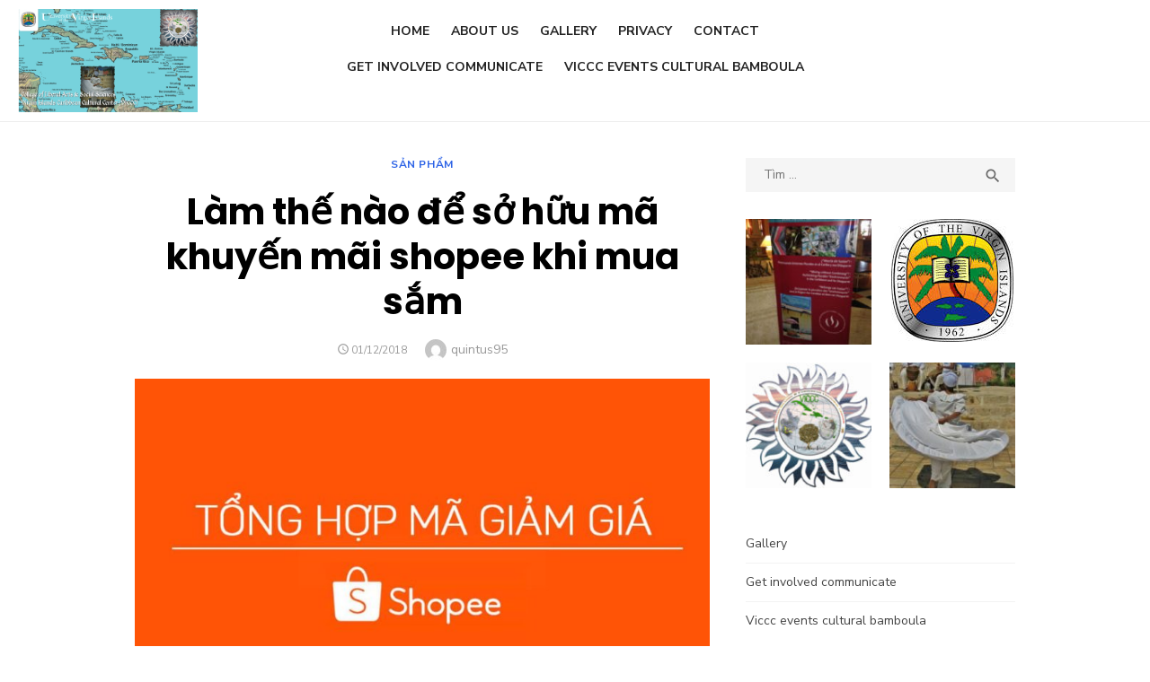

--- FILE ---
content_type: text/html; charset=UTF-8
request_url: https://www.viccc.net/lam-the-nao-de-so-huu-ma-khuyen-mai-shopee-khi-mua-sam.html
body_size: 13645
content:
<!DOCTYPE html>
<html lang="vi">
<head>
	<meta charset="UTF-8">
	<meta name="viewport" content="width=device-width, initial-scale=1">
	<link rel="profile" href="https://gmpg.org/xfn/11">
		<title>Làm thế nào để sở hữu mã khuyến mãi shopee khi mua sắm &#8211; Virgin Islands Caribbean Cultural Center</title>
<meta name='robots' content='max-image-preview:large, max-snippet:-1, max-video-preview:-1' />
	<style>img:is([sizes="auto" i], [sizes^="auto," i]) { contain-intrinsic-size: 3000px 1500px }</style>
	<link rel="canonical" href="https://www.viccc.net/lam-the-nao-de-so-huu-ma-khuyen-mai-shopee-khi-mua-sam.html">
<meta name="description" content="Shopee là trang thương mại điện tử không còn gì xa lạ với tất cả mọi người. Với đủ tất cả mặt hàng đa dạng, giá cả phải chăng, và nhiều chính sách ưu đãi, đặc b">
<meta property="og:title" content="Làm thế nào để sở hữu mã khuyến mãi shopee khi mua sắm &#8211; Virgin Islands Caribbean Cultural Center">
<meta property="og:type" content="article">
<meta property="og:description" content="Shopee là trang thương mại điện tử không còn gì xa lạ với tất cả mọi người. Với đủ tất cả mặt hàng đa dạng, giá cả phải chăng, và nhiều chính sách ưu đãi, đặc b">
<meta property="og:url" content="https://www.viccc.net/lam-the-nao-de-so-huu-ma-khuyen-mai-shopee-khi-mua-sam.html">
<meta property="og:locale" content="vi">
<meta property="og:site_name" content="Virgin Islands Caribbean Cultural Center">
<meta property="article:published_time" content="2018-12-01T15:02:48+07:00">
<meta property="article:modified_time" content="2018-12-20T10:37:11+07:00">
<meta property="og:updated_time" content="2018-12-20T10:37:11+07:00">
<meta property="article:section" content="Sản phẩm">
<meta name="twitter:card" content="summary_large_image">
<meta name="author" content="quintus95">
<meta name="date" content="2018-12-01T15:02:48+07:00">
<link rel='dns-prefetch' href='//fonts.googleapis.com' />
<link href='https://fonts.gstatic.com' crossorigin rel='preconnect' />
<link rel="alternate" type="application/rss+xml" title="Dòng thông tin Virgin Islands Caribbean Cultural Center &raquo;" href="https://www.viccc.net/feed" />
<link rel="alternate" type="application/rss+xml" title="Virgin Islands Caribbean Cultural Center &raquo; Dòng bình luận" href="https://www.viccc.net/comments/feed" />
<script type="text/javascript">
/* <![CDATA[ */
window._wpemojiSettings = {"baseUrl":"https:\/\/s.w.org\/images\/core\/emoji\/16.0.1\/72x72\/","ext":".png","svgUrl":"https:\/\/s.w.org\/images\/core\/emoji\/16.0.1\/svg\/","svgExt":".svg","source":{"concatemoji":"https:\/\/www.viccc.net\/wp-includes\/js\/wp-emoji-release.min.js?ver=6.8.3"}};
/*! This file is auto-generated */
!function(s,n){var o,i,e;function c(e){try{var t={supportTests:e,timestamp:(new Date).valueOf()};sessionStorage.setItem(o,JSON.stringify(t))}catch(e){}}function p(e,t,n){e.clearRect(0,0,e.canvas.width,e.canvas.height),e.fillText(t,0,0);var t=new Uint32Array(e.getImageData(0,0,e.canvas.width,e.canvas.height).data),a=(e.clearRect(0,0,e.canvas.width,e.canvas.height),e.fillText(n,0,0),new Uint32Array(e.getImageData(0,0,e.canvas.width,e.canvas.height).data));return t.every(function(e,t){return e===a[t]})}function u(e,t){e.clearRect(0,0,e.canvas.width,e.canvas.height),e.fillText(t,0,0);for(var n=e.getImageData(16,16,1,1),a=0;a<n.data.length;a++)if(0!==n.data[a])return!1;return!0}function f(e,t,n,a){switch(t){case"flag":return n(e,"\ud83c\udff3\ufe0f\u200d\u26a7\ufe0f","\ud83c\udff3\ufe0f\u200b\u26a7\ufe0f")?!1:!n(e,"\ud83c\udde8\ud83c\uddf6","\ud83c\udde8\u200b\ud83c\uddf6")&&!n(e,"\ud83c\udff4\udb40\udc67\udb40\udc62\udb40\udc65\udb40\udc6e\udb40\udc67\udb40\udc7f","\ud83c\udff4\u200b\udb40\udc67\u200b\udb40\udc62\u200b\udb40\udc65\u200b\udb40\udc6e\u200b\udb40\udc67\u200b\udb40\udc7f");case"emoji":return!a(e,"\ud83e\udedf")}return!1}function g(e,t,n,a){var r="undefined"!=typeof WorkerGlobalScope&&self instanceof WorkerGlobalScope?new OffscreenCanvas(300,150):s.createElement("canvas"),o=r.getContext("2d",{willReadFrequently:!0}),i=(o.textBaseline="top",o.font="600 32px Arial",{});return e.forEach(function(e){i[e]=t(o,e,n,a)}),i}function t(e){var t=s.createElement("script");t.src=e,t.defer=!0,s.head.appendChild(t)}"undefined"!=typeof Promise&&(o="wpEmojiSettingsSupports",i=["flag","emoji"],n.supports={everything:!0,everythingExceptFlag:!0},e=new Promise(function(e){s.addEventListener("DOMContentLoaded",e,{once:!0})}),new Promise(function(t){var n=function(){try{var e=JSON.parse(sessionStorage.getItem(o));if("object"==typeof e&&"number"==typeof e.timestamp&&(new Date).valueOf()<e.timestamp+604800&&"object"==typeof e.supportTests)return e.supportTests}catch(e){}return null}();if(!n){if("undefined"!=typeof Worker&&"undefined"!=typeof OffscreenCanvas&&"undefined"!=typeof URL&&URL.createObjectURL&&"undefined"!=typeof Blob)try{var e="postMessage("+g.toString()+"("+[JSON.stringify(i),f.toString(),p.toString(),u.toString()].join(",")+"));",a=new Blob([e],{type:"text/javascript"}),r=new Worker(URL.createObjectURL(a),{name:"wpTestEmojiSupports"});return void(r.onmessage=function(e){c(n=e.data),r.terminate(),t(n)})}catch(e){}c(n=g(i,f,p,u))}t(n)}).then(function(e){for(var t in e)n.supports[t]=e[t],n.supports.everything=n.supports.everything&&n.supports[t],"flag"!==t&&(n.supports.everythingExceptFlag=n.supports.everythingExceptFlag&&n.supports[t]);n.supports.everythingExceptFlag=n.supports.everythingExceptFlag&&!n.supports.flag,n.DOMReady=!1,n.readyCallback=function(){n.DOMReady=!0}}).then(function(){return e}).then(function(){var e;n.supports.everything||(n.readyCallback(),(e=n.source||{}).concatemoji?t(e.concatemoji):e.wpemoji&&e.twemoji&&(t(e.twemoji),t(e.wpemoji)))}))}((window,document),window._wpemojiSettings);
/* ]]> */
</script>
<style id='wp-emoji-styles-inline-css' type='text/css'>

	img.wp-smiley, img.emoji {
		display: inline !important;
		border: none !important;
		box-shadow: none !important;
		height: 1em !important;
		width: 1em !important;
		margin: 0 0.07em !important;
		vertical-align: -0.1em !important;
		background: none !important;
		padding: 0 !important;
	}
</style>
<link rel='stylesheet' id='wp-block-library-css' href='https://www.viccc.net/wp-includes/css/dist/block-library/style.min.css?ver=6.8.3' type='text/css' media='all' />
<style id='classic-theme-styles-inline-css' type='text/css'>
/*! This file is auto-generated */
.wp-block-button__link{color:#fff;background-color:#32373c;border-radius:9999px;box-shadow:none;text-decoration:none;padding:calc(.667em + 2px) calc(1.333em + 2px);font-size:1.125em}.wp-block-file__button{background:#32373c;color:#fff;text-decoration:none}
</style>
<style id='global-styles-inline-css' type='text/css'>
:root{--wp--preset--aspect-ratio--square: 1;--wp--preset--aspect-ratio--4-3: 4/3;--wp--preset--aspect-ratio--3-4: 3/4;--wp--preset--aspect-ratio--3-2: 3/2;--wp--preset--aspect-ratio--2-3: 2/3;--wp--preset--aspect-ratio--16-9: 16/9;--wp--preset--aspect-ratio--9-16: 9/16;--wp--preset--color--black: #000000;--wp--preset--color--cyan-bluish-gray: #abb8c3;--wp--preset--color--white: #ffffff;--wp--preset--color--pale-pink: #f78da7;--wp--preset--color--vivid-red: #cf2e2e;--wp--preset--color--luminous-vivid-orange: #ff6900;--wp--preset--color--luminous-vivid-amber: #fcb900;--wp--preset--color--light-green-cyan: #7bdcb5;--wp--preset--color--vivid-green-cyan: #00d084;--wp--preset--color--pale-cyan-blue: #8ed1fc;--wp--preset--color--vivid-cyan-blue: #0693e3;--wp--preset--color--vivid-purple: #9b51e0;--wp--preset--color--dark-gray: #222222;--wp--preset--color--medium-gray: #444444;--wp--preset--color--light-gray: #888888;--wp--preset--color--accent: #2e64e6;--wp--preset--gradient--vivid-cyan-blue-to-vivid-purple: linear-gradient(135deg,rgba(6,147,227,1) 0%,rgb(155,81,224) 100%);--wp--preset--gradient--light-green-cyan-to-vivid-green-cyan: linear-gradient(135deg,rgb(122,220,180) 0%,rgb(0,208,130) 100%);--wp--preset--gradient--luminous-vivid-amber-to-luminous-vivid-orange: linear-gradient(135deg,rgba(252,185,0,1) 0%,rgba(255,105,0,1) 100%);--wp--preset--gradient--luminous-vivid-orange-to-vivid-red: linear-gradient(135deg,rgba(255,105,0,1) 0%,rgb(207,46,46) 100%);--wp--preset--gradient--very-light-gray-to-cyan-bluish-gray: linear-gradient(135deg,rgb(238,238,238) 0%,rgb(169,184,195) 100%);--wp--preset--gradient--cool-to-warm-spectrum: linear-gradient(135deg,rgb(74,234,220) 0%,rgb(151,120,209) 20%,rgb(207,42,186) 40%,rgb(238,44,130) 60%,rgb(251,105,98) 80%,rgb(254,248,76) 100%);--wp--preset--gradient--blush-light-purple: linear-gradient(135deg,rgb(255,206,236) 0%,rgb(152,150,240) 100%);--wp--preset--gradient--blush-bordeaux: linear-gradient(135deg,rgb(254,205,165) 0%,rgb(254,45,45) 50%,rgb(107,0,62) 100%);--wp--preset--gradient--luminous-dusk: linear-gradient(135deg,rgb(255,203,112) 0%,rgb(199,81,192) 50%,rgb(65,88,208) 100%);--wp--preset--gradient--pale-ocean: linear-gradient(135deg,rgb(255,245,203) 0%,rgb(182,227,212) 50%,rgb(51,167,181) 100%);--wp--preset--gradient--electric-grass: linear-gradient(135deg,rgb(202,248,128) 0%,rgb(113,206,126) 100%);--wp--preset--gradient--midnight: linear-gradient(135deg,rgb(2,3,129) 0%,rgb(40,116,252) 100%);--wp--preset--font-size--small: 16px;--wp--preset--font-size--medium: 20px;--wp--preset--font-size--large: 24px;--wp--preset--font-size--x-large: 42px;--wp--preset--font-size--normal: 18px;--wp--preset--font-size--huge: 32px;--wp--preset--spacing--20: 0.44rem;--wp--preset--spacing--30: 0.67rem;--wp--preset--spacing--40: 1rem;--wp--preset--spacing--50: 1.5rem;--wp--preset--spacing--60: 2.25rem;--wp--preset--spacing--70: 3.38rem;--wp--preset--spacing--80: 5.06rem;--wp--preset--shadow--natural: 6px 6px 9px rgba(0, 0, 0, 0.2);--wp--preset--shadow--deep: 12px 12px 50px rgba(0, 0, 0, 0.4);--wp--preset--shadow--sharp: 6px 6px 0px rgba(0, 0, 0, 0.2);--wp--preset--shadow--outlined: 6px 6px 0px -3px rgba(255, 255, 255, 1), 6px 6px rgba(0, 0, 0, 1);--wp--preset--shadow--crisp: 6px 6px 0px rgba(0, 0, 0, 1);}:where(.is-layout-flex){gap: 0.5em;}:where(.is-layout-grid){gap: 0.5em;}body .is-layout-flex{display: flex;}.is-layout-flex{flex-wrap: wrap;align-items: center;}.is-layout-flex > :is(*, div){margin: 0;}body .is-layout-grid{display: grid;}.is-layout-grid > :is(*, div){margin: 0;}:where(.wp-block-columns.is-layout-flex){gap: 2em;}:where(.wp-block-columns.is-layout-grid){gap: 2em;}:where(.wp-block-post-template.is-layout-flex){gap: 1.25em;}:where(.wp-block-post-template.is-layout-grid){gap: 1.25em;}.has-black-color{color: var(--wp--preset--color--black) !important;}.has-cyan-bluish-gray-color{color: var(--wp--preset--color--cyan-bluish-gray) !important;}.has-white-color{color: var(--wp--preset--color--white) !important;}.has-pale-pink-color{color: var(--wp--preset--color--pale-pink) !important;}.has-vivid-red-color{color: var(--wp--preset--color--vivid-red) !important;}.has-luminous-vivid-orange-color{color: var(--wp--preset--color--luminous-vivid-orange) !important;}.has-luminous-vivid-amber-color{color: var(--wp--preset--color--luminous-vivid-amber) !important;}.has-light-green-cyan-color{color: var(--wp--preset--color--light-green-cyan) !important;}.has-vivid-green-cyan-color{color: var(--wp--preset--color--vivid-green-cyan) !important;}.has-pale-cyan-blue-color{color: var(--wp--preset--color--pale-cyan-blue) !important;}.has-vivid-cyan-blue-color{color: var(--wp--preset--color--vivid-cyan-blue) !important;}.has-vivid-purple-color{color: var(--wp--preset--color--vivid-purple) !important;}.has-black-background-color{background-color: var(--wp--preset--color--black) !important;}.has-cyan-bluish-gray-background-color{background-color: var(--wp--preset--color--cyan-bluish-gray) !important;}.has-white-background-color{background-color: var(--wp--preset--color--white) !important;}.has-pale-pink-background-color{background-color: var(--wp--preset--color--pale-pink) !important;}.has-vivid-red-background-color{background-color: var(--wp--preset--color--vivid-red) !important;}.has-luminous-vivid-orange-background-color{background-color: var(--wp--preset--color--luminous-vivid-orange) !important;}.has-luminous-vivid-amber-background-color{background-color: var(--wp--preset--color--luminous-vivid-amber) !important;}.has-light-green-cyan-background-color{background-color: var(--wp--preset--color--light-green-cyan) !important;}.has-vivid-green-cyan-background-color{background-color: var(--wp--preset--color--vivid-green-cyan) !important;}.has-pale-cyan-blue-background-color{background-color: var(--wp--preset--color--pale-cyan-blue) !important;}.has-vivid-cyan-blue-background-color{background-color: var(--wp--preset--color--vivid-cyan-blue) !important;}.has-vivid-purple-background-color{background-color: var(--wp--preset--color--vivid-purple) !important;}.has-black-border-color{border-color: var(--wp--preset--color--black) !important;}.has-cyan-bluish-gray-border-color{border-color: var(--wp--preset--color--cyan-bluish-gray) !important;}.has-white-border-color{border-color: var(--wp--preset--color--white) !important;}.has-pale-pink-border-color{border-color: var(--wp--preset--color--pale-pink) !important;}.has-vivid-red-border-color{border-color: var(--wp--preset--color--vivid-red) !important;}.has-luminous-vivid-orange-border-color{border-color: var(--wp--preset--color--luminous-vivid-orange) !important;}.has-luminous-vivid-amber-border-color{border-color: var(--wp--preset--color--luminous-vivid-amber) !important;}.has-light-green-cyan-border-color{border-color: var(--wp--preset--color--light-green-cyan) !important;}.has-vivid-green-cyan-border-color{border-color: var(--wp--preset--color--vivid-green-cyan) !important;}.has-pale-cyan-blue-border-color{border-color: var(--wp--preset--color--pale-cyan-blue) !important;}.has-vivid-cyan-blue-border-color{border-color: var(--wp--preset--color--vivid-cyan-blue) !important;}.has-vivid-purple-border-color{border-color: var(--wp--preset--color--vivid-purple) !important;}.has-vivid-cyan-blue-to-vivid-purple-gradient-background{background: var(--wp--preset--gradient--vivid-cyan-blue-to-vivid-purple) !important;}.has-light-green-cyan-to-vivid-green-cyan-gradient-background{background: var(--wp--preset--gradient--light-green-cyan-to-vivid-green-cyan) !important;}.has-luminous-vivid-amber-to-luminous-vivid-orange-gradient-background{background: var(--wp--preset--gradient--luminous-vivid-amber-to-luminous-vivid-orange) !important;}.has-luminous-vivid-orange-to-vivid-red-gradient-background{background: var(--wp--preset--gradient--luminous-vivid-orange-to-vivid-red) !important;}.has-very-light-gray-to-cyan-bluish-gray-gradient-background{background: var(--wp--preset--gradient--very-light-gray-to-cyan-bluish-gray) !important;}.has-cool-to-warm-spectrum-gradient-background{background: var(--wp--preset--gradient--cool-to-warm-spectrum) !important;}.has-blush-light-purple-gradient-background{background: var(--wp--preset--gradient--blush-light-purple) !important;}.has-blush-bordeaux-gradient-background{background: var(--wp--preset--gradient--blush-bordeaux) !important;}.has-luminous-dusk-gradient-background{background: var(--wp--preset--gradient--luminous-dusk) !important;}.has-pale-ocean-gradient-background{background: var(--wp--preset--gradient--pale-ocean) !important;}.has-electric-grass-gradient-background{background: var(--wp--preset--gradient--electric-grass) !important;}.has-midnight-gradient-background{background: var(--wp--preset--gradient--midnight) !important;}.has-small-font-size{font-size: var(--wp--preset--font-size--small) !important;}.has-medium-font-size{font-size: var(--wp--preset--font-size--medium) !important;}.has-large-font-size{font-size: var(--wp--preset--font-size--large) !important;}.has-x-large-font-size{font-size: var(--wp--preset--font-size--x-large) !important;}
:where(.wp-block-post-template.is-layout-flex){gap: 1.25em;}:where(.wp-block-post-template.is-layout-grid){gap: 1.25em;}
:where(.wp-block-columns.is-layout-flex){gap: 2em;}:where(.wp-block-columns.is-layout-grid){gap: 2em;}
:root :where(.wp-block-pullquote){font-size: 1.5em;line-height: 1.6;}
</style>
<link rel='stylesheet' id='contact-form-7-css' href='https://www.viccc.net/wp-content/plugins/contact-form-7/includes/css/styles.css?ver=6.0.6' type='text/css' media='all' />
<link rel='stylesheet' id='widgetopts-styles-css' href='https://www.viccc.net/wp-content/plugins/widget-options/assets/css/widget-options.css?ver=4.1.1' type='text/css' media='all' />
<link rel='stylesheet' id='type-fonts-css' href='https://fonts.googleapis.com/css?family=Nunito+Sans%3A400%2C700%2C300%2C400italic%2C700italic%7CPoppins%3A400%2C700&#038;subset=latin%2Clatin-ext%2Cvietnamese&#038;display=swap' type='text/css' media='all' />
<link rel='stylesheet' id='type-material-icons-css' href='https://fonts.googleapis.com/icon?family=Material+Icons&#038;display=swap' type='text/css' media='all' />
<link rel='stylesheet' id='type-style-css' href='https://www.viccc.net/wp-content/themes/type/style.css?ver=1.1.6' type='text/css' media='all' />
<style id='type-style-inline-css' type='text/css'>

	.site-logo {max-width: none;}
	.site-logo .custom-logo-link {
		display: inline-block;
		line-height: 1;
	}
		.site-logo .custom-logo-link {max-width: 180px;}
		@media screen and (min-width: 720px) {
		.site-logo .custom-logo-link {max-width: 200px;}
		}.header-image {padding-top: 20px;padding-bottom: 20px;}
</style>
<link rel='stylesheet' id='type-social-icons-css' href='https://www.viccc.net/wp-content/themes/type/assets/css/social-icons.css?ver=1.0.0' type='text/css' media='all' />
<link rel="https://api.w.org/" href="https://www.viccc.net/wp-json/" /><link rel="alternate" title="JSON" type="application/json" href="https://www.viccc.net/wp-json/wp/v2/posts/619" /><link rel="EditURI" type="application/rsd+xml" title="RSD" href="https://www.viccc.net/xmlrpc.php?rsd" />
<meta name="generator" content="WordPress 6.8.3" />
<link rel='shortlink' href='https://www.viccc.net/?p=619' />
<link rel="alternate" title="oNhúng (JSON)" type="application/json+oembed" href="https://www.viccc.net/wp-json/oembed/1.0/embed?url=https%3A%2F%2Fwww.viccc.net%2Flam-the-nao-de-so-huu-ma-khuyen-mai-shopee-khi-mua-sam.html" />
<link rel="alternate" title="oNhúng (XML)" type="text/xml+oembed" href="https://www.viccc.net/wp-json/oembed/1.0/embed?url=https%3A%2F%2Fwww.viccc.net%2Flam-the-nao-de-so-huu-ma-khuyen-mai-shopee-khi-mua-sam.html&#038;format=xml" />
<!-- Analytics by WP Statistics - https://wp-statistics.com -->
<link rel="icon" href="https://www.viccc.net/wp-content/uploads/2018/12/cropped-1394141994-1-32x32.png" sizes="32x32" />
<link rel="icon" href="https://www.viccc.net/wp-content/uploads/2018/12/cropped-1394141994-1-192x192.png" sizes="192x192" />
<link rel="apple-touch-icon" href="https://www.viccc.net/wp-content/uploads/2018/12/cropped-1394141994-1-180x180.png" />
<meta name="msapplication-TileImage" content="https://www.viccc.net/wp-content/uploads/2018/12/cropped-1394141994-1-270x270.png" />
</head>
<body data-rsssl=1 class="wp-singular post-template-default single single-post postid-619 single-format-standard wp-custom-logo wp-embed-responsive wp-theme-type group-blog header-layout4 fimg-classic content-sidebar" >

<a class="skip-link screen-reader-text" href="#content">Chuyển tới phần nội dung</a>
<div id="page" class="site">

	<div class="mobile-navbar clear">
		<div id="menu-toggle" on="tap:AMP.setState({ampmenu: !ampmenu})" class="menu-toggle" title="Menu">
			<span class="button-toggle"></span>
		</div>
		<div class="top-search"><span id="top-search-button" class="top-search-button"><i class="search-icon"></i></span>
<form role="search" method="get" class="search-form clear" action="https://www.viccc.net/">
	<label>
		<span class="screen-reader-text">Kết quả tìm kiếm cho:</span>
		<input type="search" id="s" class="search-field" placeholder="Tìm &hellip;" value="" name="s" />
	</label>
	<button type="submit" class="search-submit">
		<i class="material-icons md-20 md-middle">&#xE8B6;</i> <span class="screen-reader-text">
		Tìm</span>
	</button>
</form>
</div>	</div>
	<div id="mobile-sidebar" [class]="ampmenu ? 'mobile-sidebar toggled-on' : 'mobile-sidebar'"  class="mobile-sidebar">
		
	<nav id="mobile-navigation" class="main-navigation mobile-navigation" aria-label="Mobile Menu">
		<ul id="mobile-menu" class="main-menu mobile-menu"><li id="menu-item-14" class="menu-item menu-item-type-custom menu-item-object-custom menu-item-14"><a href="https://viccc.net/">Home</a></li>
<li id="menu-item-15" class="menu-item menu-item-type-post_type menu-item-object-page menu-item-15"><a href="https://www.viccc.net/about">ABOUT US</a></li>
<li id="menu-item-664" class="menu-item menu-item-type-post_type menu-item-object-post menu-item-664"><a href="https://www.viccc.net/gallery.html">Gallery</a></li>
<li id="menu-item-17" class="menu-item menu-item-type-post_type menu-item-object-page menu-item-17"><a href="https://www.viccc.net/privacy">Privacy</a></li>
<li id="menu-item-16" class="menu-item menu-item-type-post_type menu-item-object-page menu-item-16"><a href="https://www.viccc.net/contact">Contact</a></li>
<li id="menu-item-665" class="menu-item menu-item-type-post_type menu-item-object-post menu-item-665"><a href="https://www.viccc.net/get-involved-communicate.html">Get involved communicate</a></li>
<li id="menu-item-666" class="menu-item menu-item-type-post_type menu-item-object-post menu-item-666"><a href="https://www.viccc.net/viccc-events-cultural-bamboula.html">Viccc events cultural bamboula</a></li>
</ul>	</nav>
	</div>

	<header id="masthead" class="site-header " role="banner">
				
	<div class="site-title-left clear">
		
		<div class="row">
			<div class="col-3">
				<div class="site-branding">
								<p class="site-title site-logo"><a href="https://www.viccc.net/" class="custom-logo-link" rel="home"><img width="522" height="300" src="https://www.viccc.net/wp-content/uploads/2018/12/cropped-1394141994.png" class="custom-logo" alt="Virgin Islands Caribbean Cultural Center" decoding="async" fetchpriority="high" srcset="https://www.viccc.net/wp-content/uploads/2018/12/cropped-1394141994.png 522w, https://www.viccc.net/wp-content/uploads/2018/12/cropped-1394141994-500x287.png 500w, https://www.viccc.net/wp-content/uploads/2018/12/cropped-1394141994-520x300.png 520w" sizes="(max-width: 522px) 100vw, 522px" /></a></p>
											</div><!-- .site-branding -->
			</div>
			<div class="col-6">
				
	<nav id="site-navigation" class="main-navigation" role="navigation" aria-label="Menu chính">
		<ul id="main-menu" class="main-menu"><li class="menu-item menu-item-type-custom menu-item-object-custom menu-item-14"><a href="https://viccc.net/">Home</a></li>
<li class="menu-item menu-item-type-post_type menu-item-object-page menu-item-15"><a href="https://www.viccc.net/about">ABOUT US</a></li>
<li class="menu-item menu-item-type-post_type menu-item-object-post menu-item-664"><a href="https://www.viccc.net/gallery.html">Gallery</a></li>
<li class="menu-item menu-item-type-post_type menu-item-object-page menu-item-17"><a href="https://www.viccc.net/privacy">Privacy</a></li>
<li class="menu-item menu-item-type-post_type menu-item-object-page menu-item-16"><a href="https://www.viccc.net/contact">Contact</a></li>
<li class="menu-item menu-item-type-post_type menu-item-object-post menu-item-665"><a href="https://www.viccc.net/get-involved-communicate.html">Get involved communicate</a></li>
<li class="menu-item menu-item-type-post_type menu-item-object-post menu-item-666"><a href="https://www.viccc.net/viccc-events-cultural-bamboula.html">Viccc events cultural bamboula</a></li>
</ul>	</nav>
			</div>
			<div class="col-3">
								
	<nav class="social-links" aria-label="Menu mạng xã hội">
			</nav>
			</div>
		</div><!-- .row -->
		
	</div>
	
			</header><!-- #masthead -->

	
	<div id="content" class="site-content">
		<div class="container">
			<div class="inside">

	
		
	<div id="primary" class="content-area">
		<main id="main" class="site-main" role="main">
	
		
<article id="post-619" class="post-619 post type-post status-publish format-standard has-post-thumbnail hentry category-san-pham">
		
		
		<header class="entry-header">
			<div class="entry-meta entry-category">
				<span class="cat-links"><a href="https://www.viccc.net/category/san-pham" rel="category tag">Sản phẩm</a></span>
			</div>
			<h1 class="entry-title"><span>Làm thế nào để sở hữu mã khuyến mãi shopee khi mua sắm</span></h1>			<div class="entry-meta">
				<span class="posted-on"><span class="screen-reader-text">Đăng vào</span><a href="https://www.viccc.net/lam-the-nao-de-so-huu-ma-khuyen-mai-shopee-khi-mua-sam.html" rel="bookmark"><time class="entry-date published" datetime="2018-12-01T15:02:48+07:00">01/12/2018</time><time class="updated" datetime="2018-12-20T10:37:11+07:00">20/12/2018</time></a></span><span class="byline"><span class="author vcard"><img alt='congcuong.th.95' src='https://secure.gravatar.com/avatar/af7a4eba5f74525a86c9ca80e1f565ca8d9bfd0b39d8e0db6634b5021d3365f5?s=24&#038;d=mm&#038;r=g' srcset='https://secure.gravatar.com/avatar/af7a4eba5f74525a86c9ca80e1f565ca8d9bfd0b39d8e0db6634b5021d3365f5?s=48&#038;d=mm&#038;r=g 2x' class='avatar avatar-24 photo' height='24' width='24' decoding='async'/><span class="screen-reader-text">Tác giả</span><a class="url fn n" href="https://www.viccc.net/author/quintus95">quintus95</a></span></span>			</div>
		</header><!-- .entry-header -->
					<figure class="entry-thumbnail">
				<img width="800" height="500" src="https://www.viccc.net/wp-content/uploads/2018/11/AcFulBYJHyelFSA_VP3h7iBXIvhP9wLIDEjB3_gnU-Caos8nI3n6ELCOGwmC9x9RgCs0Aw0pSUoXinfS7WhVgTTmuOmiXS5YTkdZw4cNy4uMuhSIC1Uqmx5nk3BWbRNDQ5NY30Oev49OSKCMPg-800x500.jpg" class="attachment-type-large size-type-large wp-post-image" alt="" decoding="async" />			</figure>
				
	
	<div class="entry-content">
		<p dir="ltr"><em>Shopee là trang thương mại điện tử không còn gì xa lạ với tất cả mọi người. Với đủ tất cả mặt hàng đa dạng, giá cả phải chăng, và nhiều chính sách ưu đãi, đặc biệt là luôn luôn có nhiều mã khuyến mãi dành cho khách hàng. Vậy là một người nghiện mua sắm, bạn có muốn sở hữu ngay&nbsp;</em><em>mã khuyến mãi shopee</em><em>&nbsp;một cách dễ dàng. Hãy theo dõi bài viết sau đây để biết thêm nhiều điều thú vị nhé.</em></p>
<p dir="ltr"><img decoding="async" class=" wp-image-575 aligncenter" src="https://viccc.net/wp-content/uploads/2018/11/AcFulBYJHyelFSA_VP3h7iBXIvhP9wLIDEjB3_gnU-Caos8nI3n6ELCOGwmC9x9RgCs0Aw0pSUoXinfS7WhVgTTmuOmiXS5YTkdZw4cNy4uMuhSIC1Uqmx5nk3BWbRNDQ5NY30Oev49OSKCMPg-500x261.jpg" alt="" width="720" height="376" srcset="https://www.viccc.net/wp-content/uploads/2018/11/AcFulBYJHyelFSA_VP3h7iBXIvhP9wLIDEjB3_gnU-Caos8nI3n6ELCOGwmC9x9RgCs0Aw0pSUoXinfS7WhVgTTmuOmiXS5YTkdZw4cNy4uMuhSIC1Uqmx5nk3BWbRNDQ5NY30Oev49OSKCMPg-500x261.jpg 500w, https://www.viccc.net/wp-content/uploads/2018/11/AcFulBYJHyelFSA_VP3h7iBXIvhP9wLIDEjB3_gnU-Caos8nI3n6ELCOGwmC9x9RgCs0Aw0pSUoXinfS7WhVgTTmuOmiXS5YTkdZw4cNy4uMuhSIC1Uqmx5nk3BWbRNDQ5NY30Oev49OSKCMPg-768x401.jpg 768w, https://www.viccc.net/wp-content/uploads/2018/11/AcFulBYJHyelFSA_VP3h7iBXIvhP9wLIDEjB3_gnU-Caos8nI3n6ELCOGwmC9x9RgCs0Aw0pSUoXinfS7WhVgTTmuOmiXS5YTkdZw4cNy4uMuhSIC1Uqmx5nk3BWbRNDQ5NY30Oev49OSKCMPg-1024x535.jpg 1024w, https://www.viccc.net/wp-content/uploads/2018/11/AcFulBYJHyelFSA_VP3h7iBXIvhP9wLIDEjB3_gnU-Caos8nI3n6ELCOGwmC9x9RgCs0Aw0pSUoXinfS7WhVgTTmuOmiXS5YTkdZw4cNy4uMuhSIC1Uqmx5nk3BWbRNDQ5NY30Oev49OSKCMPg.jpg 1200w" sizes="(max-width: 720px) 100vw, 720px" /></p>
<h2><strong>Bạn đã biết gì về mã khuyến mãi Shopee?</strong></h2>
<h2><strong>Mã khuyến mãi Shopee</strong>&nbsp;thông thường là một đoạn kí tự có thể bao gồm cả chữ và số. Đôi khi bạn sẽ thấy chỉ có chữ số hoặc chữ cái. Nó sẽ tùy thuộc vào người tạo ra mã code đó.</h2>
<p dir="ltr">&#8211; &nbsp;Những tên gọi như voucher Shopee, Coupon Shopee, hay mã code giảm giá Shopee đều có thể được hiểu là mã khuyến mãi Shopee. Bạn sẽ được giảm giá, được chiết khấu hoặc được freeship khi sở hữu những mã khuyến mãi này.</p>
<p dir="ltr">&#8211; Mức khuyến mãi sẽ tùy thuộc vào giá trị quy định của mã khuyến mãi đó. Có thể là 5%, 10%, 20%,… hoặc số tiền cụ thể 10k, 20K, 50K,…hoặc là freeship. Tùy vào chương trình khuyến mãi hiện tại, hoặc ngân sách của người bán mà họ sẽ tự đặt ra quy định cho các mã khuyến mãi này.</p>
<p dir="ltr">&#8211; &nbsp;Một mã khuyến mãi shopee sẽ kèm theo số lượng và thời hạn sử dụng. Mã khuyến mãi có thể chỉ được sử dụng 1 lần hoặc có thể nhiều lần, thậm chí hết hạn trong khi còn nhiều lượt sử dụng.</p>
<h2><strong>Làm sao để có được mã khuyến mãi shopee?</strong></h2>
<p dir="ltr">Sở hữu&nbsp;<a href="https://magiamgiashopee.vn/"><strong>mã khuyến mãi shopee</strong></a>&nbsp;khi mua sắm dễ dàng hơn bao giờ hết.Mua sắm online không còn là điều gì mới mẻ trong thời buổi công nghệ 4.0 hiện nay, nhưng để &nbsp;việc mua sắm online vừa tiết kiệm được thời gian, công sức mà còn tiết kiệm được rất nhiều tiền của mình đó là bạn phải biết cách sở hữu ngay những mã khuyến mãi Shopee cực kì hấp dẫn</p>
<p dir="ltr">&#8211; Bạn có thể dễ dàng thấy được những mã khuyến mãi ngay baner trang chủ website hoặc ứng dụng Shopee.</p>
<p dir="ltr">&#8211; Hoặc đơn giản muốn có nhiều mã khuyến mãi hơn bạn chỉ cần nhấpngay vào mục khuyến mãi sẽ có rất nhiều mã khuyến mãi từ nhà cung cấp, từ các thương hiệu, đối tác của Shopee và của chính Shopee dành cho khách hàng.</p>
<p dir="ltr">&#8211; Có rất nhiều mã khuyến mãi shopee sẽ ko hiện trên trang chủ hoặc danh mục khuyến mãi. Đó là những mã khuyến mãi Shopee dành riêng cho khách hàng thân thiết vào các dịp sinh nhật, lễ, tết hoặc chơi game.</p>
<p dir="ltr"><img loading="lazy" decoding="async" class=" wp-image-575 aligncenter" src="https://viccc.net/wp-content/uploads/2018/11/AcFulBYJHyelFSA_VP3h7iBXIvhP9wLIDEjB3_gnU-Caos8nI3n6ELCOGwmC9x9RgCs0Aw0pSUoXinfS7WhVgTTmuOmiXS5YTkdZw4cNy4uMuhSIC1Uqmx5nk3BWbRNDQ5NY30Oev49OSKCMPg-500x261.jpg" alt="" width="724" height="378" srcset="https://www.viccc.net/wp-content/uploads/2018/11/AcFulBYJHyelFSA_VP3h7iBXIvhP9wLIDEjB3_gnU-Caos8nI3n6ELCOGwmC9x9RgCs0Aw0pSUoXinfS7WhVgTTmuOmiXS5YTkdZw4cNy4uMuhSIC1Uqmx5nk3BWbRNDQ5NY30Oev49OSKCMPg-500x261.jpg 500w, https://www.viccc.net/wp-content/uploads/2018/11/AcFulBYJHyelFSA_VP3h7iBXIvhP9wLIDEjB3_gnU-Caos8nI3n6ELCOGwmC9x9RgCs0Aw0pSUoXinfS7WhVgTTmuOmiXS5YTkdZw4cNy4uMuhSIC1Uqmx5nk3BWbRNDQ5NY30Oev49OSKCMPg-768x401.jpg 768w, https://www.viccc.net/wp-content/uploads/2018/11/AcFulBYJHyelFSA_VP3h7iBXIvhP9wLIDEjB3_gnU-Caos8nI3n6ELCOGwmC9x9RgCs0Aw0pSUoXinfS7WhVgTTmuOmiXS5YTkdZw4cNy4uMuhSIC1Uqmx5nk3BWbRNDQ5NY30Oev49OSKCMPg-1024x535.jpg 1024w, https://www.viccc.net/wp-content/uploads/2018/11/AcFulBYJHyelFSA_VP3h7iBXIvhP9wLIDEjB3_gnU-Caos8nI3n6ELCOGwmC9x9RgCs0Aw0pSUoXinfS7WhVgTTmuOmiXS5YTkdZw4cNy4uMuhSIC1Uqmx5nk3BWbRNDQ5NY30Oev49OSKCMPg.jpg 1200w" sizes="auto, (max-width: 724px) 100vw, 724px" /></p>
<p dir="ltr">&#8211; Hoặc bạn đặt hàng mà hệ thống bị lỗi, shopee không có hàng giao cho bạn, chậm giao hàng, bạn đều sẽ được đền bù bằng những mã khuyến mãi hấp dẫn. Vì vậy đây luôn là kênh thương mại điện tử với độ uy tín vô cũng cao.</p>
<p dir="ltr">&#8211; Ngoài ra còn một nơi cực kỳ thú vị để bạn có thể sở hữu mã khuyến mãi shopee dễ dàng. Đó là những người không dùng đến các mã khuyến này và muốn chia sẻ hoặc bán lại cho người khác. Bạn có thể vào các website, blog, hay các nhóm trên facebook chuyên đi tìm kiếm và tổng hợp lại các mã khuyến mãi shopee mới nhất. Tuy nhiên bạn phải thật cẩn thận khi ai đó có ý gạ bán mã khuyến mãi lại cho bạn tránh trường hợp lừa đảo hoặc lấy cắp thông tin cá nhân.</p>
<p dir="ltr">Để sở hữu&nbsp;<a href="https://magiamgiashopee.vn/ma-mien-phi-van-chuyen-shopee/"><strong>mã khuyến mãi Shopee</strong></a>&nbsp;khi mua sắm thật dễ dàng và đơn giản đúng không nào? Bạn sẽ bạn tiết kiệm được khá nhiều để thỏa cơn mua sắm của chính mình.</p>
	</div><!-- .entry-content -->

	<footer class="entry-footer">
		<span class="cat-links">Đăng vào <a href="https://www.viccc.net/category/san-pham" rel="category tag">Sản phẩm</a></span>	</footer><!-- .entry-footer -->
	
</article><!-- #post-## -->


	<nav class="navigation post-navigation" aria-label="Bài viết">
		<h2 class="screen-reader-text">Điều hướng bài viết</h2>
		<div class="nav-links"><div class="nav-previous"><a href="https://www.viccc.net/uu-dai-phi-chuyen-tien-ngoai-te-tai-ngan-hang-hsbc.html" rel="prev">Ưu đãi phí chuyển tiền ngoại tệ tại ngân hàng HSBC</a></div><div class="nav-next"><a href="https://www.viccc.net/viccc-events-cultural-bamboula.html" rel="next">Viccc events cultural bamboula</a></div></div>
	</nav>
		</main><!-- #main -->
	</div><!-- #primary -->



<aside id="secondary" class="sidebar widget-area" role="complementary">
	
		<section id="search-2" class="widget widget_search">
<form role="search" method="get" class="search-form clear" action="https://www.viccc.net/">
	<label>
		<span class="screen-reader-text">Kết quả tìm kiếm cho:</span>
		<input type="search" id="s" class="search-field" placeholder="Tìm &hellip;" value="" name="s" />
	</label>
	<button type="submit" class="search-submit">
		<i class="material-icons md-20 md-middle">&#xE8B6;</i> <span class="screen-reader-text">
		Tìm</span>
	</button>
</form>
</section><section id="media_gallery-4" class="widget widget_media_gallery"><div id='gallery-1' class='gallery galleryid-619 gallery-columns-2 gallery-size-thumbnail'><figure class='gallery-item'>
			<div class='gallery-icon portrait'>
				<a href='https://www.viccc.net/gallery.html/attachment/661'><img width="150" height="150" src="https://www.viccc.net/wp-content/uploads/2018/12/2026339-150x150.jpg" class="attachment-thumbnail size-thumbnail" alt="" decoding="async" loading="lazy" srcset="https://www.viccc.net/wp-content/uploads/2018/12/2026339-150x150.jpg 150w, https://www.viccc.net/wp-content/uploads/2018/12/2026339-400x400.jpg 400w" sizes="auto, (max-width: 150px) 100vw, 150px" /></a>
			</div></figure><figure class='gallery-item'>
			<div class='gallery-icon portrait'>
				<a href='https://www.viccc.net/get-involved-communicate.html/attachment/658'><img width="136" height="137" src="https://www.viccc.net/wp-content/uploads/2018/12/8873875.jpeg.jpg" class="attachment-thumbnail size-thumbnail" alt="" decoding="async" loading="lazy" /></a>
			</div></figure><figure class='gallery-item'>
			<div class='gallery-icon landscape'>
				<a href='https://www.viccc.net/655'><img width="150" height="150" src="https://www.viccc.net/wp-content/uploads/2018/12/1401309934-150x150.jpg" class="attachment-thumbnail size-thumbnail" alt="" decoding="async" loading="lazy" /></a>
			</div></figure><figure class='gallery-item'>
			<div class='gallery-icon portrait'>
				<a href='https://www.viccc.net/viccc-events-cultural-bamboula.html/attachment/648'><img width="150" height="150" src="https://www.viccc.net/wp-content/uploads/2018/12/8428621-150x150.jpg" class="attachment-thumbnail size-thumbnail" alt="" decoding="async" loading="lazy" /></a>
			</div></figure>
		</div>
</section><section id="nav_menu-2" class="widget widget_nav_menu"><div class="menu-bai-dang-container"><ul id="menu-bai-dang" class="menu"><li id="menu-item-671" class="menu-item menu-item-type-post_type menu-item-object-post menu-item-671"><a href="https://www.viccc.net/gallery.html">Gallery</a></li>
<li id="menu-item-672" class="menu-item menu-item-type-post_type menu-item-object-post menu-item-672"><a href="https://www.viccc.net/get-involved-communicate.html">Get involved communicate</a></li>
<li id="menu-item-674" class="menu-item menu-item-type-post_type menu-item-object-post menu-item-674"><a href="https://www.viccc.net/viccc-events-cultural-bamboula.html">Viccc events cultural bamboula</a></li>
</ul></div></section><section id="block-3" class="widget widget_block widget_recent_entries"><ul class="wp-block-latest-posts__list has-dates has-author wp-block-latest-posts"><li><div class="wp-block-latest-posts__featured-image alignleft"><img loading="lazy" decoding="async" width="500" height="500" src="https://www.viccc.net/wp-content/uploads/2026/01/lang-noi-an-gi-500x500.jpg" class="attachment-thumbnail size-thumbnail wp-post-image" alt="Làng nổi ăn gì" style="max-width:120px;max-height:120px;" srcset="https://www.viccc.net/wp-content/uploads/2026/01/lang-noi-an-gi-500x500.jpg 500w, https://www.viccc.net/wp-content/uploads/2026/01/lang-noi-an-gi-768x768.jpg 768w, https://www.viccc.net/wp-content/uploads/2026/01/lang-noi-an-gi.jpg 900w" sizes="auto, (max-width: 500px) 100vw, 500px" /></div><a class="wp-block-latest-posts__post-title" href="https://www.viccc.net/nhung-diem-an-uong-hap-dan-khi-ghe-lang-noi-tan-lap.html">Những Điểm Ăn Uống Hấp Dẫn Khi Ghé Làng Nổi Tân Lập</a><div class="wp-block-latest-posts__post-author">bởi Dong Sinh</div><time datetime="2026-01-15T10:51:04+07:00" class="wp-block-latest-posts__post-date">15/01/2026</time></li>
<li><div class="wp-block-latest-posts__featured-image alignleft"><img loading="lazy" decoding="async" width="500" height="500" src="https://www.viccc.net/wp-content/uploads/2026/01/khu-du-lich-dai-nam_-1-500x500.jpg" class="attachment-thumbnail size-thumbnail wp-post-image" alt="Khu du lich dai nam" style="max-width:120px;max-height:120px;" /></div><a class="wp-block-latest-posts__post-title" href="https://www.viccc.net/cac-mon-ngon-dac-trung-phai-thu-khi-den-khu-du-lich-dai-nam.html">Các Món Ngon Đặc Trưng Phải Thử Khi Đến Khu Du Lịch Đại Nam</a><div class="wp-block-latest-posts__post-author">bởi Dong Sinh</div><time datetime="2026-01-14T13:53:26+07:00" class="wp-block-latest-posts__post-date">14/01/2026</time></li>
<li><div class="wp-block-latest-posts__featured-image alignleft"><img loading="lazy" decoding="async" width="500" height="472" src="https://www.viccc.net/wp-content/uploads/2026/01/DAI-NAM-500x472.jpg" class="attachment-thumbnail size-thumbnail wp-post-image" alt="ĐẠi nam" style="max-width:120px;max-height:120px;" /></div><a class="wp-block-latest-posts__post-title" href="https://www.viccc.net/kinh-nghiem-tham-quan-khu-du-lich-dai-nam-1-ngay-day-du-va-de-thuc-hien.html">Kinh Nghiệm Tham Quan Khu Du Lịch Đại Nam 1 Ngày Đầy Đủ Và Dễ Thực Hiện</a><div class="wp-block-latest-posts__post-author">bởi Dong Sinh</div><time datetime="2026-01-13T10:05:11+07:00" class="wp-block-latest-posts__post-date">13/01/2026</time></li>
<li><div class="wp-block-latest-posts__featured-image alignleft"><img loading="lazy" decoding="async" width="500" height="500" src="https://www.viccc.net/wp-content/uploads/2026/01/toan-canh-nui-ba-den-1-500x500.jpg" class="attachment-thumbnail size-thumbnail wp-post-image" alt="Toan canh nui ba den" style="max-width:120px;max-height:120px;" /></div><a class="wp-block-latest-posts__post-title" href="https://www.viccc.net/nhung-dieu-quan-trong-ban-nen-luu-y-khi-du-lich-nui-ba-den-1-ngay.html">Những Điều Quan Trọng Bạn Nên Lưu Ý Khi Du Lịch Núi Bà Đen 1 Ngày</a><div class="wp-block-latest-posts__post-author">bởi Dong Sinh</div><time datetime="2026-01-10T10:47:27+07:00" class="wp-block-latest-posts__post-date">10/01/2026</time></li>
<li><div class="wp-block-latest-posts__featured-image alignleft"><img loading="lazy" decoding="async" width="500" height="500" src="https://www.viccc.net/wp-content/uploads/2026/01/cu-chi-ne-1-500x500.jpg" class="attachment-thumbnail size-thumbnail wp-post-image" alt="Giờ mở cửa địa đạo củ chi" style="max-width:120px;max-height:120px;" /></div><a class="wp-block-latest-posts__post-title" href="https://www.viccc.net/gia-tour-du-lich-cu-chi-1-ngay-bao-gom-nhung-gi.html">Giá Tour Du Lịch Củ Chi 1 Ngày Bao Gồm Những Gì?</a><div class="wp-block-latest-posts__post-author">bởi Dong Sinh</div><time datetime="2026-01-08T14:59:26+07:00" class="wp-block-latest-posts__post-date">08/01/2026</time></li>
<li><div class="wp-block-latest-posts__featured-image alignleft"><img loading="lazy" decoding="async" width="500" height="500" src="https://www.viccc.net/wp-content/uploads/2026/01/nuibaden2-500x500.jpg" class="attachment-thumbnail size-thumbnail wp-post-image" alt="Nuibaden2" style="max-width:120px;max-height:120px;" /></div><a class="wp-block-latest-posts__post-title" href="https://www.viccc.net/bi-quyet-to-chuc-team-building-khi-di-du-lich-nui-ba-den-1-ngay.html">Bí Quyết Tổ Chức Team &#8211; Building Khi Đi Du Lịch Núi Bà Đen 1 Ngày</a><div class="wp-block-latest-posts__post-author">bởi Dong Sinh</div><time datetime="2026-01-05T17:10:34+07:00" class="wp-block-latest-posts__post-date">05/01/2026</time></li>
<li><div class="wp-block-latest-posts__featured-image alignleft"><img loading="lazy" decoding="async" width="500" height="500" src="https://www.viccc.net/wp-content/uploads/2026/01/am-thuc-cu-chi-500x500.jpg" class="attachment-thumbnail size-thumbnail wp-post-image" alt="ẩm thực củ chi" style="max-width:120px;max-height:120px;" /></div><a class="wp-block-latest-posts__post-title" href="https://www.viccc.net/nhung-quan-an-ngon-khong-nen-bo-lo-khi-den-cu-chi.html">Những Quán Ăn Ngon Không Nên Bỏ Lỡ Khi Đến Củ Chi</a><div class="wp-block-latest-posts__post-author">bởi Dong Sinh</div><time datetime="2026-01-03T15:35:56+07:00" class="wp-block-latest-posts__post-date">03/01/2026</time></li>
<li><div class="wp-block-latest-posts__featured-image alignleft"><img loading="lazy" decoding="async" width="500" height="500" src="https://www.viccc.net/wp-content/uploads/2025/12/am-thuc-nui-ba-den-3-500x500.jpg" class="attachment-thumbnail size-thumbnail wp-post-image" alt="ẩm thực núi bà đen" style="max-width:120px;max-height:120px;" /></div><a class="wp-block-latest-posts__post-title" href="https://www.viccc.net/kinh-nghiem-trien-khai-team-building-tron-ven-trong-hanh-trinh-nui-ba-den-1-ngay.html">Kinh Nghiệm Triển Khai Team Building Trọn Vẹn Trong Hành Trình Núi Bà Đen 1 Ngày</a><div class="wp-block-latest-posts__post-author">bởi Dong Sinh</div><time datetime="2025-12-30T14:46:01+07:00" class="wp-block-latest-posts__post-date">30/12/2025</time></li>
<li><div class="wp-block-latest-posts__featured-image alignleft"><img loading="lazy" decoding="async" width="500" height="500" src="https://www.viccc.net/wp-content/uploads/2025/12/am-thuc-nui-ba-den-2-500x500.jpg" class="attachment-thumbnail size-thumbnail wp-post-image" alt="ẩm thực núi bà đen" style="max-width:120px;max-height:120px;" /></div><a class="wp-block-latest-posts__post-title" href="https://www.viccc.net/nhung-dia-diem-noi-bat-tai-tay-ninh-de-to-chuc-gala-lunch-trong-chuyen-di-1-ngay.html">Những Địa Điểm Nổi Bật Tại Tây Ninh Để Tổ Chức Gala Lunch Trong Chuyến Đi 1 Ngày</a><div class="wp-block-latest-posts__post-author">bởi Dong Sinh</div><time datetime="2025-12-27T15:05:25+07:00" class="wp-block-latest-posts__post-date">27/12/2025</time></li>
<li><div class="wp-block-latest-posts__featured-image alignleft"><img loading="lazy" decoding="async" width="500" height="500" src="https://www.viccc.net/wp-content/uploads/2025/12/am-thuc-nui-ba-den-1-500x500.jpg" class="attachment-thumbnail size-thumbnail wp-post-image" alt="ẩm thực núi bà đen" style="max-width:120px;max-height:120px;" /></div><a class="wp-block-latest-posts__post-title" href="https://www.viccc.net/goi-y-nhung-dia-diem-to-chuc-team-building-phu-hop-khi-du-lich-tay-ninh-2-ngay-1-dem.html">Gợi Ý Những Địa Điểm Tổ Chức Team Building Phù Hợp Khi Du Lịch Tây Ninh 2 Ngày 1 Đêm</a><div class="wp-block-latest-posts__post-author">bởi Dong Sinh</div><time datetime="2025-12-25T13:56:03+07:00" class="wp-block-latest-posts__post-date">25/12/2025</time></li>
<li><div class="wp-block-latest-posts__featured-image alignleft"><img loading="lazy" decoding="async" width="500" height="500" src="https://www.viccc.net/wp-content/uploads/2025/12/image-1-500x500.png" class="attachment-thumbnail size-thumbnail wp-post-image" alt="Image" style="max-width:120px;max-height:120px;" srcset="https://www.viccc.net/wp-content/uploads/2025/12/image-1-500x500.png 500w, https://www.viccc.net/wp-content/uploads/2025/12/image-1.png 600w" sizes="auto, (max-width: 500px) 100vw, 500px" /></div><a class="wp-block-latest-posts__post-title" href="https://www.viccc.net/day-nang-tieu-chuan-giai-phap-an-toan-va-hieu-qua-cho-moi-cong-trinh.html">Dây Nâng Tiêu Chuẩn – Giải Pháp An Toàn Và Hiệu Quả Cho Mọi Công Trình</a><div class="wp-block-latest-posts__post-author">bởi Viccc</div><time datetime="2025-12-19T21:58:47+07:00" class="wp-block-latest-posts__post-date">19/12/2025</time></li>
<li><div class="wp-block-latest-posts__featured-image alignleft"><img loading="lazy" decoding="async" width="500" height="442" src="https://www.viccc.net/wp-content/uploads/2025/12/mon-an-moc-chau-1-500x442.jpg" class="attachment-thumbnail size-thumbnail wp-post-image" alt="Món ăn mộc châu" style="max-width:120px;max-height:120px;" /></div><a class="wp-block-latest-posts__post-title" href="https://www.viccc.net/cac-diem-den-nen-ket-hop-trong-hanh-trinh-du-lich-moc-chau-4-ngay-3-dem.html">Các Điểm Đến Nên Kết Hợp Trong Hành Trình Du Lịch Mộc Châu 4 Ngày 3 Đêm</a><div class="wp-block-latest-posts__post-author">bởi Dong Sinh</div><time datetime="2025-12-19T08:21:21+07:00" class="wp-block-latest-posts__post-date">19/12/2025</time></li>
<li><div class="wp-block-latest-posts__featured-image alignleft"><img loading="lazy" decoding="async" width="500" height="500" src="https://www.viccc.net/wp-content/uploads/2025/12/am-theuc-nam-cat-tien-500x500.jpg" class="attachment-thumbnail size-thumbnail wp-post-image" alt="ẩm thẹuc nam cát tiên" style="max-width:120px;max-height:120px;" srcset="https://www.viccc.net/wp-content/uploads/2025/12/am-theuc-nam-cat-tien-500x500.jpg 500w, https://www.viccc.net/wp-content/uploads/2025/12/am-theuc-nam-cat-tien-768x770.jpg 768w, https://www.viccc.net/wp-content/uploads/2025/12/am-theuc-nam-cat-tien.jpg 1024w" sizes="auto, (max-width: 500px) 100vw, 500px" /></div><a class="wp-block-latest-posts__post-title" href="https://www.viccc.net/hanh-trinh-du-lich-nam-cat-tien-2-ngay-1-dem-noi-bat-nhat-2025-tu-tp-hcm.html">Hành Trình Du Lịch Nam Cát Tiên 2 Ngày 1 Đêm Nổi Bật Nhất 2025 Từ TP.HCM</a><div class="wp-block-latest-posts__post-author">bởi Dong Sinh</div><time datetime="2025-12-17T08:49:01+07:00" class="wp-block-latest-posts__post-date">17/12/2025</time></li>
<li><div class="wp-block-latest-posts__featured-image alignleft"><img loading="lazy" decoding="async" width="500" height="500" src="https://www.viccc.net/wp-content/uploads/2025/12/c3f0b845-cac-bai-bien-o-can-gio-7265140-1080x715-1-500x500.jpg" class="attachment-thumbnail size-thumbnail wp-post-image" alt="C3f0b845 cac bai bien o can gio 7265140 1080x715" style="max-width:120px;max-height:120px;" /></div><a class="wp-block-latest-posts__post-title" href="https://www.viccc.net/chi-tiet-tour-can-gio-2-ngay-1-dem-co-gi-hap-dan.html">Chi Tiết Tour Cần Giờ 2 Ngày 1 Đêm Có Gì Hấp Dẫn?</a><div class="wp-block-latest-posts__post-author">bởi Dong Sinh</div><time datetime="2025-12-15T11:14:53+07:00" class="wp-block-latest-posts__post-date">15/12/2025</time></li>
<li><div class="wp-block-latest-posts__featured-image alignleft"><img loading="lazy" decoding="async" width="500" height="500" src="https://www.viccc.net/wp-content/uploads/2025/12/am-thuc-nui-ba-den-500x500.jpg" class="attachment-thumbnail size-thumbnail wp-post-image" alt="ẩm thực núi bà đen" style="max-width:120px;max-height:120px;" /></div><a class="wp-block-latest-posts__post-title" href="https://www.viccc.net/kinh-nghiem-lam-team-building-o-nui-ba-den-2-ngay-1-dem.html">Kinh Nghiệm Làm Team Building Ở Núi Bà Đen 2 Ngày 1 Đêm</a><div class="wp-block-latest-posts__post-author">bởi Dong Sinh</div><time datetime="2025-12-12T14:32:06+07:00" class="wp-block-latest-posts__post-date">12/12/2025</time></li>
</ul></section><section id="block-4" class="widget widget_block widget_text">
<p>Mua <a href="https://maxvi.net/blogs/news/may-tam-nuoc-tot-ben-theo-thoi-gian-chi-can-ban-lam-cach-nay" data-type="link" data-id="https://maxvi.net/blogs/news/may-tam-nuoc-tot-ben-theo-thoi-gian-chi-can-ban-lam-cach-nay" target="_blank" rel="nofollow noopener">máy xịt nước rửa răng</a> MAXVI</p>
</section>	
	</aside><!-- #secondary -->



			</div><!-- .inside -->
		</div><!-- .container -->
	</div><!-- #content -->

	<footer id="colophon" class="site-footer" role="contentinfo">

		
		
		<div class="footer-copy">
			<div class="container">
				<div class="row">
					<div class="col-6 col-sm-12">
						<div class="site-credits">&copy; 2026 Virgin Islands Caribbean Cultural Center</div>
					</div>
					<div class="col-6 col-sm-12">
						<div class="site-info">
							<a href=""></a>
							<span class="sep"></span>
							<a href="" rel="nofollow"></a>
						</div><!-- .site-info -->
					</div>
				</div>
			</div><!-- .container -->
		</div><!-- .footer-copy -->

	</footer><!-- #colophon -->
</div><!-- #page -->

<span id="mobile-sidebar-overlay" on="tap:AMP.setState({ampmenu: !ampmenu})" class="mobile-sidebar-overlay"></span>
<script type="speculationrules">
{"prefetch":[{"source":"document","where":{"and":[{"href_matches":"\/*"},{"not":{"href_matches":["\/wp-*.php","\/wp-admin\/*","\/wp-content\/uploads\/*","\/wp-content\/*","\/wp-content\/plugins\/*","\/wp-content\/themes\/type\/*","\/*\\?(.+)"]}},{"not":{"selector_matches":"a[rel~=\"nofollow\"]"}},{"not":{"selector_matches":".no-prefetch, .no-prefetch a"}}]},"eagerness":"conservative"}]}
</script>
<script type="application/ld+json" id="slim-seo-schema">{"@context":"https://schema.org","@graph":[{"@type":"WebSite","@id":"https://www.viccc.net/#website","url":"https://www.viccc.net/","name":"Virgin Islands Caribbean Cultural Center","inLanguage":"vi","potentialAction":{"@id":"https://www.viccc.net/#searchaction"},"publisher":{"@id":"https://www.viccc.net/#organization"}},{"@type":"SearchAction","@id":"https://www.viccc.net/#searchaction","target":"https://www.viccc.net/?s={search_term_string}","query-input":"required name=search_term_string"},{"@type":"BreadcrumbList","name":"Điều hướng trang","@id":"https://www.viccc.net/lam-the-nao-de-so-huu-ma-khuyen-mai-shopee-khi-mua-sam.html#breadcrumblist","itemListElement":[{"@type":"ListItem","position":1,"name":"Trang chủ","item":"https://www.viccc.net/"},{"@type":"ListItem","position":2,"name":"Sản phẩm","item":"https://www.viccc.net/category/san-pham"},{"@type":"ListItem","position":3,"name":"Làm thế nào để sở hữu mã khuyến mãi shopee khi mua sắm"}]},{"@type":"WebPage","@id":"https://www.viccc.net/lam-the-nao-de-so-huu-ma-khuyen-mai-shopee-khi-mua-sam.html#webpage","url":"https://www.viccc.net/lam-the-nao-de-so-huu-ma-khuyen-mai-shopee-khi-mua-sam.html","inLanguage":"vi","name":"Làm thế nào để sở hữu mã khuyến mãi shopee khi mua sắm &#8211; Virgin Islands Caribbean Cultural Center","description":"Shopee là trang thương mại điện tử không còn gì xa lạ với tất cả mọi người. Với đủ tất cả mặt hàng đa dạng, giá cả phải chăng, và nhiều chính sách ưu đãi, đặc b","datePublished":"2018-12-01T15:02:48+07:00","dateModified":"2018-12-20T10:37:11+07:00","isPartOf":{"@id":"https://www.viccc.net/#website"},"breadcrumb":{"@id":"https://www.viccc.net/lam-the-nao-de-so-huu-ma-khuyen-mai-shopee-khi-mua-sam.html#breadcrumblist"},"potentialAction":{"@id":"https://www.viccc.net/lam-the-nao-de-so-huu-ma-khuyen-mai-shopee-khi-mua-sam.html#readaction"},"primaryImageOfPage":{"@id":"https://www.viccc.net/lam-the-nao-de-so-huu-ma-khuyen-mai-shopee-khi-mua-sam.html#thumbnail"},"image":{"@id":"https://www.viccc.net/lam-the-nao-de-so-huu-ma-khuyen-mai-shopee-khi-mua-sam.html#thumbnail"}},{"@type":"ReadAction","@id":"https://www.viccc.net/lam-the-nao-de-so-huu-ma-khuyen-mai-shopee-khi-mua-sam.html#readaction","target":"https://www.viccc.net/lam-the-nao-de-so-huu-ma-khuyen-mai-shopee-khi-mua-sam.html"},{"@type":"Organization","@id":"https://www.viccc.net/#organization","url":"https://www.viccc.net/","name":"Virgin Islands Caribbean Cultural Center","logo":{"@id":"https://www.viccc.net/#logo"},"image":{"@id":"https://www.viccc.net/#logo"}},{"@type":"ImageObject","@id":"https://www.viccc.net/#logo","url":"https://www.viccc.net/wp-content/uploads/2018/12/cropped-1394141994.png","contentUrl":"https://www.viccc.net/wp-content/uploads/2018/12/cropped-1394141994.png","width":522,"height":300},{"@type":"ImageObject","@id":"https://www.viccc.net/lam-the-nao-de-so-huu-ma-khuyen-mai-shopee-khi-mua-sam.html#thumbnail","url":"https://www.viccc.net/wp-content/uploads/2018/11/AcFulBYJHyelFSA_VP3h7iBXIvhP9wLIDEjB3_gnU-Caos8nI3n6ELCOGwmC9x9RgCs0Aw0pSUoXinfS7WhVgTTmuOmiXS5YTkdZw4cNy4uMuhSIC1Uqmx5nk3BWbRNDQ5NY30Oev49OSKCMPg.jpg","contentUrl":"https://www.viccc.net/wp-content/uploads/2018/11/AcFulBYJHyelFSA_VP3h7iBXIvhP9wLIDEjB3_gnU-Caos8nI3n6ELCOGwmC9x9RgCs0Aw0pSUoXinfS7WhVgTTmuOmiXS5YTkdZw4cNy4uMuhSIC1Uqmx5nk3BWbRNDQ5NY30Oev49OSKCMPg.jpg","width":1200,"height":627},{"@type":"Article","@id":"https://www.viccc.net/lam-the-nao-de-so-huu-ma-khuyen-mai-shopee-khi-mua-sam.html#article","url":"https://www.viccc.net/lam-the-nao-de-so-huu-ma-khuyen-mai-shopee-khi-mua-sam.html","headline":"Làm thế nào để sở hữu mã khuyến mãi shopee khi mua sắm","datePublished":"2018-12-01T15:02:48+07:00","dateModified":"2018-12-20T10:37:11+07:00","wordCount":1009,"articleSection":["Sản phẩm"],"isPartOf":{"@id":"https://www.viccc.net/lam-the-nao-de-so-huu-ma-khuyen-mai-shopee-khi-mua-sam.html#webpage"},"mainEntityOfPage":{"@id":"https://www.viccc.net/lam-the-nao-de-so-huu-ma-khuyen-mai-shopee-khi-mua-sam.html#webpage"},"image":{"@id":"https://www.viccc.net/lam-the-nao-de-so-huu-ma-khuyen-mai-shopee-khi-mua-sam.html#thumbnail"},"publisher":{"@id":"https://www.viccc.net/#organization"},"author":{"@id":"https://www.viccc.net/#/schema/person/3657125434565fd7c2ef0c974782023d"}},{"@type":"Person","@id":"https://www.viccc.net/#/schema/person/3657125434565fd7c2ef0c974782023d","name":"quintus95","image":"https://secure.gravatar.com/avatar/af7a4eba5f74525a86c9ca80e1f565ca8d9bfd0b39d8e0db6634b5021d3365f5?s=96&d=mm&r=g"}]}</script><script type="text/javascript" src="https://www.viccc.net/wp-includes/js/dist/hooks.min.js?ver=4d63a3d491d11ffd8ac6" id="wp-hooks-js"></script>
<script type="text/javascript" src="https://www.viccc.net/wp-includes/js/dist/i18n.min.js?ver=5e580eb46a90c2b997e6" id="wp-i18n-js"></script>
<script type="text/javascript" id="wp-i18n-js-after">
/* <![CDATA[ */
wp.i18n.setLocaleData( { 'text direction\u0004ltr': [ 'ltr' ] } );
/* ]]> */
</script>
<script type="text/javascript" src="https://www.viccc.net/wp-content/plugins/contact-form-7/includes/swv/js/index.js?ver=6.0.6" id="swv-js"></script>
<script type="text/javascript" id="contact-form-7-js-translations">
/* <![CDATA[ */
( function( domain, translations ) {
	var localeData = translations.locale_data[ domain ] || translations.locale_data.messages;
	localeData[""].domain = domain;
	wp.i18n.setLocaleData( localeData, domain );
} )( "contact-form-7", {"translation-revision-date":"2024-08-11 13:44:17+0000","generator":"GlotPress\/4.0.1","domain":"messages","locale_data":{"messages":{"":{"domain":"messages","plural-forms":"nplurals=1; plural=0;","lang":"vi_VN"},"This contact form is placed in the wrong place.":["Bi\u1ec3u m\u1eabu li\u00ean h\u1ec7 n\u00e0y \u0111\u01b0\u1ee3c \u0111\u1eb7t sai v\u1ecb tr\u00ed."],"Error:":["L\u1ed7i:"]}},"comment":{"reference":"includes\/js\/index.js"}} );
/* ]]> */
</script>
<script type="text/javascript" id="contact-form-7-js-before">
/* <![CDATA[ */
var wpcf7 = {
    "api": {
        "root": "https:\/\/www.viccc.net\/wp-json\/",
        "namespace": "contact-form-7\/v1"
    },
    "cached": 1
};
/* ]]> */
</script>
<script type="text/javascript" src="https://www.viccc.net/wp-content/plugins/contact-form-7/includes/js/index.js?ver=6.0.6" id="contact-form-7-js"></script>
<script type="text/javascript" src="https://www.viccc.net/wp-content/themes/type/assets/js/script.js?ver=20210930" id="type-script-js"></script>
<script type="text/javascript" id="wp-statistics-tracker-js-extra">
/* <![CDATA[ */
var WP_Statistics_Tracker_Object = {"requestUrl":"https:\/\/www.viccc.net\/wp-json\/wp-statistics\/v2","ajaxUrl":"https:\/\/www.viccc.net\/wp-admin\/admin-ajax.php","hitParams":{"wp_statistics_hit":1,"source_type":"post","source_id":619,"search_query":"","signature":"e8209c5193b1c602a08ce9fbb739a743","endpoint":"hit"},"onlineParams":{"wp_statistics_hit":1,"source_type":"post","source_id":619,"search_query":"","signature":"e8209c5193b1c602a08ce9fbb739a743","endpoint":"online"},"option":{"userOnline":true,"consentLevel":"disabled","dntEnabled":false,"bypassAdBlockers":false,"isWpConsentApiActive":false,"trackAnonymously":false,"isPreview":false},"jsCheckTime":"60000","isLegacyEventLoaded":""};
/* ]]> */
</script>
<script type="text/javascript" src="https://www.viccc.net/wp-content/plugins/wp-statistics/assets/js/tracker.js?ver=14.13.4" id="wp-statistics-tracker-js"></script>

<script defer src="https://static.cloudflareinsights.com/beacon.min.js/vcd15cbe7772f49c399c6a5babf22c1241717689176015" integrity="sha512-ZpsOmlRQV6y907TI0dKBHq9Md29nnaEIPlkf84rnaERnq6zvWvPUqr2ft8M1aS28oN72PdrCzSjY4U6VaAw1EQ==" data-cf-beacon='{"version":"2024.11.0","token":"6335cbacc89247cfa6361bcf19b26e9a","r":1,"server_timing":{"name":{"cfCacheStatus":true,"cfEdge":true,"cfExtPri":true,"cfL4":true,"cfOrigin":true,"cfSpeedBrain":true},"location_startswith":null}}' crossorigin="anonymous"></script>
</body>
</html>
